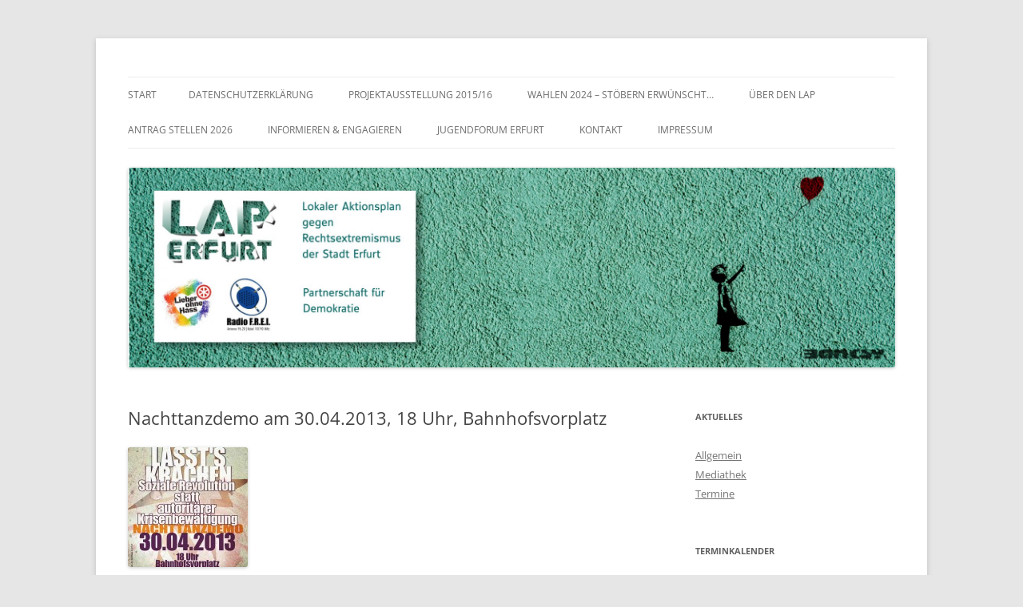

--- FILE ---
content_type: text/html; charset=UTF-8
request_url: https://www.lap-erfurt.de/tanzen-gegen-die-verhaltnisse-nachttanzdemo-am-30-04-2013/
body_size: 11748
content:
<!DOCTYPE html>
<!--[if IE 7]>
<html class="ie ie7" lang="de">
<![endif]-->
<!--[if IE 8]>
<html class="ie ie8" lang="de">
<![endif]-->
<!--[if !(IE 7) | !(IE 8)  ]><!-->
<html lang="de">
<!--<![endif]-->
<head>
<meta charset="UTF-8" />
<meta name="viewport" content="width=device-width" />
<link rel="profile" href="http://gmpg.org/xfn/11" />
<link rel="pingback" href="https://www.lap-erfurt.de/xmlrpc.php" />
<!--[if lt IE 9]>
<script src="https://www.lap-erfurt.de/wp-content/themes/twentytwelve/js/html5.js" type="text/javascript"></script>
<![endif]-->
<title>Nachttanzdemo am 30.04.2013, 18 Uhr, Bahnhofsvorplatz &#8211; LAP Erfurt</title>

	  <meta name='robots' content='max-image-preview:large' />
	<style>img:is([sizes="auto" i], [sizes^="auto," i]) { contain-intrinsic-size: 3000px 1500px }</style>
	<link rel='dns-prefetch' href='//www.lap-erfurt.de' />
<link rel="alternate" type="application/rss+xml" title="LAP Erfurt &raquo; Feed" href="https://www.lap-erfurt.de/feed/" />
<link rel="alternate" type="application/rss+xml" title="LAP Erfurt &raquo; Kommentar-Feed" href="https://www.lap-erfurt.de/comments/feed/" />
<script type="text/javascript">
/* <![CDATA[ */
window._wpemojiSettings = {"baseUrl":"https:\/\/s.w.org\/images\/core\/emoji\/16.0.1\/72x72\/","ext":".png","svgUrl":"https:\/\/s.w.org\/images\/core\/emoji\/16.0.1\/svg\/","svgExt":".svg","source":{"concatemoji":"https:\/\/www.lap-erfurt.de\/wp-includes\/js\/wp-emoji-release.min.js?ver=de57f7523b6919a3d691fa7168122ebd"}};
/*! This file is auto-generated */
!function(s,n){var o,i,e;function c(e){try{var t={supportTests:e,timestamp:(new Date).valueOf()};sessionStorage.setItem(o,JSON.stringify(t))}catch(e){}}function p(e,t,n){e.clearRect(0,0,e.canvas.width,e.canvas.height),e.fillText(t,0,0);var t=new Uint32Array(e.getImageData(0,0,e.canvas.width,e.canvas.height).data),a=(e.clearRect(0,0,e.canvas.width,e.canvas.height),e.fillText(n,0,0),new Uint32Array(e.getImageData(0,0,e.canvas.width,e.canvas.height).data));return t.every(function(e,t){return e===a[t]})}function u(e,t){e.clearRect(0,0,e.canvas.width,e.canvas.height),e.fillText(t,0,0);for(var n=e.getImageData(16,16,1,1),a=0;a<n.data.length;a++)if(0!==n.data[a])return!1;return!0}function f(e,t,n,a){switch(t){case"flag":return n(e,"\ud83c\udff3\ufe0f\u200d\u26a7\ufe0f","\ud83c\udff3\ufe0f\u200b\u26a7\ufe0f")?!1:!n(e,"\ud83c\udde8\ud83c\uddf6","\ud83c\udde8\u200b\ud83c\uddf6")&&!n(e,"\ud83c\udff4\udb40\udc67\udb40\udc62\udb40\udc65\udb40\udc6e\udb40\udc67\udb40\udc7f","\ud83c\udff4\u200b\udb40\udc67\u200b\udb40\udc62\u200b\udb40\udc65\u200b\udb40\udc6e\u200b\udb40\udc67\u200b\udb40\udc7f");case"emoji":return!a(e,"\ud83e\udedf")}return!1}function g(e,t,n,a){var r="undefined"!=typeof WorkerGlobalScope&&self instanceof WorkerGlobalScope?new OffscreenCanvas(300,150):s.createElement("canvas"),o=r.getContext("2d",{willReadFrequently:!0}),i=(o.textBaseline="top",o.font="600 32px Arial",{});return e.forEach(function(e){i[e]=t(o,e,n,a)}),i}function t(e){var t=s.createElement("script");t.src=e,t.defer=!0,s.head.appendChild(t)}"undefined"!=typeof Promise&&(o="wpEmojiSettingsSupports",i=["flag","emoji"],n.supports={everything:!0,everythingExceptFlag:!0},e=new Promise(function(e){s.addEventListener("DOMContentLoaded",e,{once:!0})}),new Promise(function(t){var n=function(){try{var e=JSON.parse(sessionStorage.getItem(o));if("object"==typeof e&&"number"==typeof e.timestamp&&(new Date).valueOf()<e.timestamp+604800&&"object"==typeof e.supportTests)return e.supportTests}catch(e){}return null}();if(!n){if("undefined"!=typeof Worker&&"undefined"!=typeof OffscreenCanvas&&"undefined"!=typeof URL&&URL.createObjectURL&&"undefined"!=typeof Blob)try{var e="postMessage("+g.toString()+"("+[JSON.stringify(i),f.toString(),p.toString(),u.toString()].join(",")+"));",a=new Blob([e],{type:"text/javascript"}),r=new Worker(URL.createObjectURL(a),{name:"wpTestEmojiSupports"});return void(r.onmessage=function(e){c(n=e.data),r.terminate(),t(n)})}catch(e){}c(n=g(i,f,p,u))}t(n)}).then(function(e){for(var t in e)n.supports[t]=e[t],n.supports.everything=n.supports.everything&&n.supports[t],"flag"!==t&&(n.supports.everythingExceptFlag=n.supports.everythingExceptFlag&&n.supports[t]);n.supports.everythingExceptFlag=n.supports.everythingExceptFlag&&!n.supports.flag,n.DOMReady=!1,n.readyCallback=function(){n.DOMReady=!0}}).then(function(){return e}).then(function(){var e;n.supports.everything||(n.readyCallback(),(e=n.source||{}).concatemoji?t(e.concatemoji):e.wpemoji&&e.twemoji&&(t(e.twemoji),t(e.wpemoji)))}))}((window,document),window._wpemojiSettings);
/* ]]> */
</script>
<style id='wp-emoji-styles-inline-css' type='text/css'>

	img.wp-smiley, img.emoji {
		display: inline !important;
		border: none !important;
		box-shadow: none !important;
		height: 1em !important;
		width: 1em !important;
		margin: 0 0.07em !important;
		vertical-align: -0.1em !important;
		background: none !important;
		padding: 0 !important;
	}
</style>
<link rel='stylesheet' id='wp-block-library-css' href='https://www.lap-erfurt.de/wp-includes/css/dist/block-library/style.min.css?ver=de57f7523b6919a3d691fa7168122ebd' type='text/css' media='all' />
<style id='wp-block-library-theme-inline-css' type='text/css'>
.wp-block-audio :where(figcaption){color:#555;font-size:13px;text-align:center}.is-dark-theme .wp-block-audio :where(figcaption){color:#ffffffa6}.wp-block-audio{margin:0 0 1em}.wp-block-code{border:1px solid #ccc;border-radius:4px;font-family:Menlo,Consolas,monaco,monospace;padding:.8em 1em}.wp-block-embed :where(figcaption){color:#555;font-size:13px;text-align:center}.is-dark-theme .wp-block-embed :where(figcaption){color:#ffffffa6}.wp-block-embed{margin:0 0 1em}.blocks-gallery-caption{color:#555;font-size:13px;text-align:center}.is-dark-theme .blocks-gallery-caption{color:#ffffffa6}:root :where(.wp-block-image figcaption){color:#555;font-size:13px;text-align:center}.is-dark-theme :root :where(.wp-block-image figcaption){color:#ffffffa6}.wp-block-image{margin:0 0 1em}.wp-block-pullquote{border-bottom:4px solid;border-top:4px solid;color:currentColor;margin-bottom:1.75em}.wp-block-pullquote cite,.wp-block-pullquote footer,.wp-block-pullquote__citation{color:currentColor;font-size:.8125em;font-style:normal;text-transform:uppercase}.wp-block-quote{border-left:.25em solid;margin:0 0 1.75em;padding-left:1em}.wp-block-quote cite,.wp-block-quote footer{color:currentColor;font-size:.8125em;font-style:normal;position:relative}.wp-block-quote:where(.has-text-align-right){border-left:none;border-right:.25em solid;padding-left:0;padding-right:1em}.wp-block-quote:where(.has-text-align-center){border:none;padding-left:0}.wp-block-quote.is-large,.wp-block-quote.is-style-large,.wp-block-quote:where(.is-style-plain){border:none}.wp-block-search .wp-block-search__label{font-weight:700}.wp-block-search__button{border:1px solid #ccc;padding:.375em .625em}:where(.wp-block-group.has-background){padding:1.25em 2.375em}.wp-block-separator.has-css-opacity{opacity:.4}.wp-block-separator{border:none;border-bottom:2px solid;margin-left:auto;margin-right:auto}.wp-block-separator.has-alpha-channel-opacity{opacity:1}.wp-block-separator:not(.is-style-wide):not(.is-style-dots){width:100px}.wp-block-separator.has-background:not(.is-style-dots){border-bottom:none;height:1px}.wp-block-separator.has-background:not(.is-style-wide):not(.is-style-dots){height:2px}.wp-block-table{margin:0 0 1em}.wp-block-table td,.wp-block-table th{word-break:normal}.wp-block-table :where(figcaption){color:#555;font-size:13px;text-align:center}.is-dark-theme .wp-block-table :where(figcaption){color:#ffffffa6}.wp-block-video :where(figcaption){color:#555;font-size:13px;text-align:center}.is-dark-theme .wp-block-video :where(figcaption){color:#ffffffa6}.wp-block-video{margin:0 0 1em}:root :where(.wp-block-template-part.has-background){margin-bottom:0;margin-top:0;padding:1.25em 2.375em}
</style>
<style id='classic-theme-styles-inline-css' type='text/css'>
/*! This file is auto-generated */
.wp-block-button__link{color:#fff;background-color:#32373c;border-radius:9999px;box-shadow:none;text-decoration:none;padding:calc(.667em + 2px) calc(1.333em + 2px);font-size:1.125em}.wp-block-file__button{background:#32373c;color:#fff;text-decoration:none}
</style>
<style id='global-styles-inline-css' type='text/css'>
:root{--wp--preset--aspect-ratio--square: 1;--wp--preset--aspect-ratio--4-3: 4/3;--wp--preset--aspect-ratio--3-4: 3/4;--wp--preset--aspect-ratio--3-2: 3/2;--wp--preset--aspect-ratio--2-3: 2/3;--wp--preset--aspect-ratio--16-9: 16/9;--wp--preset--aspect-ratio--9-16: 9/16;--wp--preset--color--black: #000000;--wp--preset--color--cyan-bluish-gray: #abb8c3;--wp--preset--color--white: #fff;--wp--preset--color--pale-pink: #f78da7;--wp--preset--color--vivid-red: #cf2e2e;--wp--preset--color--luminous-vivid-orange: #ff6900;--wp--preset--color--luminous-vivid-amber: #fcb900;--wp--preset--color--light-green-cyan: #7bdcb5;--wp--preset--color--vivid-green-cyan: #00d084;--wp--preset--color--pale-cyan-blue: #8ed1fc;--wp--preset--color--vivid-cyan-blue: #0693e3;--wp--preset--color--vivid-purple: #9b51e0;--wp--preset--color--blue: #21759b;--wp--preset--color--dark-gray: #444;--wp--preset--color--medium-gray: #9f9f9f;--wp--preset--color--light-gray: #e6e6e6;--wp--preset--gradient--vivid-cyan-blue-to-vivid-purple: linear-gradient(135deg,rgba(6,147,227,1) 0%,rgb(155,81,224) 100%);--wp--preset--gradient--light-green-cyan-to-vivid-green-cyan: linear-gradient(135deg,rgb(122,220,180) 0%,rgb(0,208,130) 100%);--wp--preset--gradient--luminous-vivid-amber-to-luminous-vivid-orange: linear-gradient(135deg,rgba(252,185,0,1) 0%,rgba(255,105,0,1) 100%);--wp--preset--gradient--luminous-vivid-orange-to-vivid-red: linear-gradient(135deg,rgba(255,105,0,1) 0%,rgb(207,46,46) 100%);--wp--preset--gradient--very-light-gray-to-cyan-bluish-gray: linear-gradient(135deg,rgb(238,238,238) 0%,rgb(169,184,195) 100%);--wp--preset--gradient--cool-to-warm-spectrum: linear-gradient(135deg,rgb(74,234,220) 0%,rgb(151,120,209) 20%,rgb(207,42,186) 40%,rgb(238,44,130) 60%,rgb(251,105,98) 80%,rgb(254,248,76) 100%);--wp--preset--gradient--blush-light-purple: linear-gradient(135deg,rgb(255,206,236) 0%,rgb(152,150,240) 100%);--wp--preset--gradient--blush-bordeaux: linear-gradient(135deg,rgb(254,205,165) 0%,rgb(254,45,45) 50%,rgb(107,0,62) 100%);--wp--preset--gradient--luminous-dusk: linear-gradient(135deg,rgb(255,203,112) 0%,rgb(199,81,192) 50%,rgb(65,88,208) 100%);--wp--preset--gradient--pale-ocean: linear-gradient(135deg,rgb(255,245,203) 0%,rgb(182,227,212) 50%,rgb(51,167,181) 100%);--wp--preset--gradient--electric-grass: linear-gradient(135deg,rgb(202,248,128) 0%,rgb(113,206,126) 100%);--wp--preset--gradient--midnight: linear-gradient(135deg,rgb(2,3,129) 0%,rgb(40,116,252) 100%);--wp--preset--font-size--small: 13px;--wp--preset--font-size--medium: 20px;--wp--preset--font-size--large: 36px;--wp--preset--font-size--x-large: 42px;--wp--preset--spacing--20: 0.44rem;--wp--preset--spacing--30: 0.67rem;--wp--preset--spacing--40: 1rem;--wp--preset--spacing--50: 1.5rem;--wp--preset--spacing--60: 2.25rem;--wp--preset--spacing--70: 3.38rem;--wp--preset--spacing--80: 5.06rem;--wp--preset--shadow--natural: 6px 6px 9px rgba(0, 0, 0, 0.2);--wp--preset--shadow--deep: 12px 12px 50px rgba(0, 0, 0, 0.4);--wp--preset--shadow--sharp: 6px 6px 0px rgba(0, 0, 0, 0.2);--wp--preset--shadow--outlined: 6px 6px 0px -3px rgba(255, 255, 255, 1), 6px 6px rgba(0, 0, 0, 1);--wp--preset--shadow--crisp: 6px 6px 0px rgba(0, 0, 0, 1);}:where(.is-layout-flex){gap: 0.5em;}:where(.is-layout-grid){gap: 0.5em;}body .is-layout-flex{display: flex;}.is-layout-flex{flex-wrap: wrap;align-items: center;}.is-layout-flex > :is(*, div){margin: 0;}body .is-layout-grid{display: grid;}.is-layout-grid > :is(*, div){margin: 0;}:where(.wp-block-columns.is-layout-flex){gap: 2em;}:where(.wp-block-columns.is-layout-grid){gap: 2em;}:where(.wp-block-post-template.is-layout-flex){gap: 1.25em;}:where(.wp-block-post-template.is-layout-grid){gap: 1.25em;}.has-black-color{color: var(--wp--preset--color--black) !important;}.has-cyan-bluish-gray-color{color: var(--wp--preset--color--cyan-bluish-gray) !important;}.has-white-color{color: var(--wp--preset--color--white) !important;}.has-pale-pink-color{color: var(--wp--preset--color--pale-pink) !important;}.has-vivid-red-color{color: var(--wp--preset--color--vivid-red) !important;}.has-luminous-vivid-orange-color{color: var(--wp--preset--color--luminous-vivid-orange) !important;}.has-luminous-vivid-amber-color{color: var(--wp--preset--color--luminous-vivid-amber) !important;}.has-light-green-cyan-color{color: var(--wp--preset--color--light-green-cyan) !important;}.has-vivid-green-cyan-color{color: var(--wp--preset--color--vivid-green-cyan) !important;}.has-pale-cyan-blue-color{color: var(--wp--preset--color--pale-cyan-blue) !important;}.has-vivid-cyan-blue-color{color: var(--wp--preset--color--vivid-cyan-blue) !important;}.has-vivid-purple-color{color: var(--wp--preset--color--vivid-purple) !important;}.has-black-background-color{background-color: var(--wp--preset--color--black) !important;}.has-cyan-bluish-gray-background-color{background-color: var(--wp--preset--color--cyan-bluish-gray) !important;}.has-white-background-color{background-color: var(--wp--preset--color--white) !important;}.has-pale-pink-background-color{background-color: var(--wp--preset--color--pale-pink) !important;}.has-vivid-red-background-color{background-color: var(--wp--preset--color--vivid-red) !important;}.has-luminous-vivid-orange-background-color{background-color: var(--wp--preset--color--luminous-vivid-orange) !important;}.has-luminous-vivid-amber-background-color{background-color: var(--wp--preset--color--luminous-vivid-amber) !important;}.has-light-green-cyan-background-color{background-color: var(--wp--preset--color--light-green-cyan) !important;}.has-vivid-green-cyan-background-color{background-color: var(--wp--preset--color--vivid-green-cyan) !important;}.has-pale-cyan-blue-background-color{background-color: var(--wp--preset--color--pale-cyan-blue) !important;}.has-vivid-cyan-blue-background-color{background-color: var(--wp--preset--color--vivid-cyan-blue) !important;}.has-vivid-purple-background-color{background-color: var(--wp--preset--color--vivid-purple) !important;}.has-black-border-color{border-color: var(--wp--preset--color--black) !important;}.has-cyan-bluish-gray-border-color{border-color: var(--wp--preset--color--cyan-bluish-gray) !important;}.has-white-border-color{border-color: var(--wp--preset--color--white) !important;}.has-pale-pink-border-color{border-color: var(--wp--preset--color--pale-pink) !important;}.has-vivid-red-border-color{border-color: var(--wp--preset--color--vivid-red) !important;}.has-luminous-vivid-orange-border-color{border-color: var(--wp--preset--color--luminous-vivid-orange) !important;}.has-luminous-vivid-amber-border-color{border-color: var(--wp--preset--color--luminous-vivid-amber) !important;}.has-light-green-cyan-border-color{border-color: var(--wp--preset--color--light-green-cyan) !important;}.has-vivid-green-cyan-border-color{border-color: var(--wp--preset--color--vivid-green-cyan) !important;}.has-pale-cyan-blue-border-color{border-color: var(--wp--preset--color--pale-cyan-blue) !important;}.has-vivid-cyan-blue-border-color{border-color: var(--wp--preset--color--vivid-cyan-blue) !important;}.has-vivid-purple-border-color{border-color: var(--wp--preset--color--vivid-purple) !important;}.has-vivid-cyan-blue-to-vivid-purple-gradient-background{background: var(--wp--preset--gradient--vivid-cyan-blue-to-vivid-purple) !important;}.has-light-green-cyan-to-vivid-green-cyan-gradient-background{background: var(--wp--preset--gradient--light-green-cyan-to-vivid-green-cyan) !important;}.has-luminous-vivid-amber-to-luminous-vivid-orange-gradient-background{background: var(--wp--preset--gradient--luminous-vivid-amber-to-luminous-vivid-orange) !important;}.has-luminous-vivid-orange-to-vivid-red-gradient-background{background: var(--wp--preset--gradient--luminous-vivid-orange-to-vivid-red) !important;}.has-very-light-gray-to-cyan-bluish-gray-gradient-background{background: var(--wp--preset--gradient--very-light-gray-to-cyan-bluish-gray) !important;}.has-cool-to-warm-spectrum-gradient-background{background: var(--wp--preset--gradient--cool-to-warm-spectrum) !important;}.has-blush-light-purple-gradient-background{background: var(--wp--preset--gradient--blush-light-purple) !important;}.has-blush-bordeaux-gradient-background{background: var(--wp--preset--gradient--blush-bordeaux) !important;}.has-luminous-dusk-gradient-background{background: var(--wp--preset--gradient--luminous-dusk) !important;}.has-pale-ocean-gradient-background{background: var(--wp--preset--gradient--pale-ocean) !important;}.has-electric-grass-gradient-background{background: var(--wp--preset--gradient--electric-grass) !important;}.has-midnight-gradient-background{background: var(--wp--preset--gradient--midnight) !important;}.has-small-font-size{font-size: var(--wp--preset--font-size--small) !important;}.has-medium-font-size{font-size: var(--wp--preset--font-size--medium) !important;}.has-large-font-size{font-size: var(--wp--preset--font-size--large) !important;}.has-x-large-font-size{font-size: var(--wp--preset--font-size--x-large) !important;}
:where(.wp-block-post-template.is-layout-flex){gap: 1.25em;}:where(.wp-block-post-template.is-layout-grid){gap: 1.25em;}
:where(.wp-block-columns.is-layout-flex){gap: 2em;}:where(.wp-block-columns.is-layout-grid){gap: 2em;}
:root :where(.wp-block-pullquote){font-size: 1.5em;line-height: 1.6;}
</style>
<link rel='stylesheet' id='contact-form-7-css' href='https://www.lap-erfurt.de/wp-content/plugins/contact-form-7/includes/css/styles.css?ver=6.1.2' type='text/css' media='all' />
<link rel='stylesheet' id='wp-lightbox-2.min.css-css' href='https://www.lap-erfurt.de/wp-content/plugins/wp-lightbox-2/styles/lightbox.min.css?ver=1.3.4' type='text/css' media='all' />
<link rel='stylesheet' id='parent-style-css' href='https://www.lap-erfurt.de/wp-content/themes/twentytwelve/style.css?ver=de57f7523b6919a3d691fa7168122ebd' type='text/css' media='all' />
<link rel='stylesheet' id='twentytwelve-fonts-css' href='https://www.lap-erfurt.de/wp-content/themes/twentytwelve/fonts/font-open-sans.css?ver=20230328' type='text/css' media='all' />
<link rel='stylesheet' id='twentytwelve-style-css' href='https://www.lap-erfurt.de/wp-content/themes/twentytwelvechild/style.css?ver=20250715' type='text/css' media='all' />
<link rel='stylesheet' id='twentytwelve-block-style-css' href='https://www.lap-erfurt.de/wp-content/themes/twentytwelve/css/blocks.css?ver=20240812' type='text/css' media='all' />
<!--[if lt IE 9]>
<link rel='stylesheet' id='twentytwelve-ie-css' href='https://www.lap-erfurt.de/wp-content/themes/twentytwelve/css/ie.css?ver=20240722' type='text/css' media='all' />
<![endif]-->
<script type="text/javascript" src="https://www.lap-erfurt.de/wp-includes/js/jquery/jquery.min.js?ver=3.7.1" id="jquery-core-js"></script>
<script type="text/javascript" src="https://www.lap-erfurt.de/wp-includes/js/jquery/jquery-migrate.min.js?ver=3.4.1" id="jquery-migrate-js"></script>
<script type="text/javascript" src="https://www.lap-erfurt.de/wp-content/themes/twentytwelve/js/navigation.js?ver=20250303" id="twentytwelve-navigation-js" defer="defer" data-wp-strategy="defer"></script>
<link rel="https://api.w.org/" href="https://www.lap-erfurt.de/wp-json/" /><link rel="alternate" title="JSON" type="application/json" href="https://www.lap-erfurt.de/wp-json/wp/v2/posts/1072" /><link rel="EditURI" type="application/rsd+xml" title="RSD" href="https://www.lap-erfurt.de/xmlrpc.php?rsd" />

<link rel="canonical" href="https://www.lap-erfurt.de/tanzen-gegen-die-verhaltnisse-nachttanzdemo-am-30-04-2013/" />
<link rel='shortlink' href='https://www.lap-erfurt.de/?p=1072' />
<link rel="alternate" title="oEmbed (JSON)" type="application/json+oembed" href="https://www.lap-erfurt.de/wp-json/oembed/1.0/embed?url=https%3A%2F%2Fwww.lap-erfurt.de%2Ftanzen-gegen-die-verhaltnisse-nachttanzdemo-am-30-04-2013%2F" />
<link rel="alternate" title="oEmbed (XML)" type="text/xml+oembed" href="https://www.lap-erfurt.de/wp-json/oembed/1.0/embed?url=https%3A%2F%2Fwww.lap-erfurt.de%2Ftanzen-gegen-die-verhaltnisse-nachttanzdemo-am-30-04-2013%2F&#038;format=xml" />

	<!-- Added by EventCalendar plugin. Version 3.1.4 -->
	<script type='text/javascript' src='https://www.lap-erfurt.de/wp-content/plugins/event-calendar/xmlhttprequest.js'></script>
	<script type='text/javascript' src='https://www.lap-erfurt.de/wp-content/plugins/event-calendar/ec3.js'></script>
	<script type='text/javascript'><!--
	ec3.start_of_week=1;
	ec3.month_of_year=new Array('Januar','Februar','März','April','Mai','Juni','Juli','August','September','Oktober','November','Dezember');
	ec3.month_abbrev=new Array('Jan.','Feb.','März','Apr.','Mai','Juni','Juli','Aug.','Sep.','Okt.','Nov.','Dez.');
	ec3.myfiles='https://www.lap-erfurt.de/wp-content/plugins/event-calendar';
	ec3.home='https://www.lap-erfurt.de';
	ec3.hide_logo=1;
	ec3.viewpostsfor="View posts for %1$s %2$s";
	// --></script>

<style type='text/css' media='screen'>
@import url(https://www.lap-erfurt.de/wp-content/plugins/event-calendar/ec3.css);
.ec3_ec {
 background-image:url(https://www.lap-erfurt.de/wp-content/plugins/event-calendar/ec.png) !IMPORTANT;
 background-image:none;
 filter:progid:DXImageTransform.Microsoft.AlphaImageLoader(src='https://www.lap-erfurt.de/wp-content/plugins/event-calendar/ec.png');
}
#ec3_shadow0 {
 background-image:url(https://www.lap-erfurt.de/wp-content/plugins/event-calendar/shadow0.png) !IMPORTANT;
 background-image:none;
}
#ec3_shadow0 div {
 filter:progid:DXImageTransform.Microsoft.AlphaImageLoader(src='https://www.lap-erfurt.de/wp-content/plugins/event-calendar/shadow0.png',sizingMethod='scale');
}
#ec3_shadow1 {
 background-image:url(https://www.lap-erfurt.de/wp-content/plugins/event-calendar/shadow1.png) !IMPORTANT;
 background-image:none;
 filter:progid:DXImageTransform.Microsoft.AlphaImageLoader(src='https://www.lap-erfurt.de/wp-content/plugins/event-calendar/shadow1.png',sizingMethod='crop');
}
#ec3_shadow2 {
 background-image:url(https://www.lap-erfurt.de/wp-content/plugins/event-calendar/shadow2.png) !IMPORTANT;
 background-image:none;
}
#ec3_shadow2 div {
 filter:progid:DXImageTransform.Microsoft.AlphaImageLoader(src='https://www.lap-erfurt.de/wp-content/plugins/event-calendar/shadow2.png',sizingMethod='scale');
}
</style>

	<style type="text/css" id="twentytwelve-header-css">
		.site-title,
	.site-description {
		position: absolute;
		clip-path: inset(50%);
	}
			</style>
	<link rel="icon" href="https://www.lap-erfurt.de/wp-content/uploads/2020/09/cropped-lap-32x32.png" sizes="32x32" />
<link rel="icon" href="https://www.lap-erfurt.de/wp-content/uploads/2020/09/cropped-lap-192x192.png" sizes="192x192" />
<link rel="apple-touch-icon" href="https://www.lap-erfurt.de/wp-content/uploads/2020/09/cropped-lap-180x180.png" />
<meta name="msapplication-TileImage" content="https://www.lap-erfurt.de/wp-content/uploads/2020/09/cropped-lap-270x270.png" />
		<style type="text/css" id="wp-custom-css">
			 .by-author { display: none; }		</style>
		</head>

<body class="wp-singular post-template-default single single-post postid-1072 single-format-standard wp-embed-responsive wp-theme-twentytwelve wp-child-theme-twentytwelvechild custom-font-enabled">
<div id="page" class="hfeed site">
	<header id="masthead" class="site-header" role="banner">
		
		<nav id="header-navigation" class="extra-navigation" role="navigation">
			<div class="skip-link assistive-text"><a href="#content" title="Zum Inhalt springen">Zum Inhalt springen</a></div>
					</nav><!-- #sub-navigation -->
		
		<hgroup>
			<h1 class="site-title"><a href="https://www.lap-erfurt.de/" title="LAP Erfurt" rel="home">LAP Erfurt</a></h1>
			<h2 class="site-description">Lokaler Aktionsplan gegen Rechtsextremismus der Stadt Erfurt &#8211; Zur Stärkung der Vielfalt, Toleranz und Demokratie</h2>
		</hgroup>

		<nav id="site-navigation" class="main-navigation" role="navigation">
			<button class="menu-toggle">Menü</button>
			<a class="assistive-text" href="#content" title="Zum Inhalt springen">Zum Inhalt springen</a>
			<div class="nav-menu"><ul>
<li ><a href="https://www.lap-erfurt.de/">Start</a></li><li class="page_item page-item-4153"><a href="https://www.lap-erfurt.de/datenschutzerklaerung/">Datenschutzerklärung</a></li>
<li class="page_item page-item-3560"><a href="https://www.lap-erfurt.de/lap-ausstellung-201516/">Projektausstellung 2015/16</a></li>
<li class="page_item page-item-6589"><a href="https://www.lap-erfurt.de/wahlen-2024-in-thueringen/">WAHLEN 2024 &#8211; Stöbern erwünscht&#8230;</a></li>
<li class="page_item page-item-61 page_item_has_children"><a href="https://www.lap-erfurt.de/ziele-des-lap/">Über den LAP</a>
<ul class='children'>
	<li class="page_item page-item-1804"><a href="https://www.lap-erfurt.de/ziele-des-lap/allgemeines/">Allgemeines</a></li>
	<li class="page_item page-item-1816"><a href="https://www.lap-erfurt.de/ziele-des-lap/begleitausschuss/">Begleitausschuss</a></li>
	<li class="page_item page-item-2659"><a href="https://www.lap-erfurt.de/ziele-des-lap/bundesprogramm-demokratie-leben/">Bundesprogramm &#8222;Demokratie leben!&#8220;</a></li>
	<li class="page_item page-item-1812"><a href="https://www.lap-erfurt.de/ziele-des-lap/thuringer-landesprogramm/">Thüringer Landesprogramm &#8222;Denk bunt&#8220;</a></li>
	<li class="page_item page-item-220"><a href="https://www.lap-erfurt.de/ziele-des-lap/lokaler-hintergrund-2/">Situations- und Ressourcenanalyse</a></li>
</ul>
</li>
<li class="page_item page-item-1756"><a href="https://www.lap-erfurt.de/antrage/">Antrag stellen 2026</a></li>
<li class="page_item page-item-1811"><a href="https://www.lap-erfurt.de/wissenswertes/">Informieren &#038; Engagieren</a></li>
<li class="page_item page-item-3345"><a href="https://www.lap-erfurt.de/jugendforum/">Jugendforum Erfurt</a></li>
<li class="page_item page-item-24"><a href="https://www.lap-erfurt.de/kontakt/">Kontakt</a></li>
<li class="page_item page-item-867"><a href="https://www.lap-erfurt.de/impressum/">Impressum</a></li>
</ul></div>
		</nav><!-- #site-navigation -->

				<a href="https://www.lap-erfurt.de/"><img src="https://www.lap-erfurt.de/wp-content/uploads/2018/06/cropped-Banner_webseite_pur-2.jpg" class="header-image" width="2000" height="520" alt="" /></a>
			</header><!-- #masthead -->

	<div id="main" class="wrapper">
	<div id="primary" class="site-content">
		<div id="content" role="main">

			
				
	<article id="post-1072" class="post-1072 post type-post status-publish format-standard hentry category-termine">
				<header class="entry-header">
			
						<h1 class="entry-title">Nachttanzdemo am 30.04.2013, 18 Uhr, Bahnhofsvorplatz</h1>
								</header><!-- .entry-header -->

				<div class="entry-content">
			<p><a href="https://lap-erfurt.de/wp-content/uploads/2013/04/flyer.jpg" rel="lightbox[1072]"><img decoding="async" class="alignnone size-thumbnail wp-image-1074" alt="flyer" src="https://lap-erfurt.de/wp-content/uploads/2013/04/flyer-150x150.jpg" width="150" height="150" /></a></p>
<p>nähere Infos zur Veranstaltung finden Sie hier: <a href="https://lap-erfurt.de/wp-content/uploads/2013/04/Flyer-Nachttanzdemo.pdf">Flyer Nachttanzdemo</a></p>
					</div><!-- .entry-content -->
		
		<footer class="entry-meta">
			Dieser Beitrag wurde am <a href="https://www.lap-erfurt.de/tanzen-gegen-die-verhaltnisse-nachttanzdemo-am-30-04-2013/" title="11:07" rel="bookmark"><time class="entry-date" datetime="2013-04-09T11:07:13+02:00">9. April 2013</time></a><span class="by-author"> von <span class="author vcard"><a class="url fn n" href="https://www.lap-erfurt.de/author/jana/" title="Alle Beiträge von JS anzeigen" rel="author">JS</a></span></span> unter <a href="https://www.lap-erfurt.de/category/termine/" rel="category tag">Termine</a> veröffentlicht.								</footer><!-- .entry-meta -->
	</article><!-- #post -->

				<nav class="nav-single">
					<h3 class="assistive-text">Beitragsnavigation</h3>
					<span class="nav-previous"><a href="https://www.lap-erfurt.de/stadtrundgang-zerschlagung-der-gewerkschaften-1933/" rel="prev"><span class="meta-nav">&larr;</span> Stadtrundgang &#8222;Zerschlagung der Gewerkschaften 1933&#8220;</a></span>
					<span class="nav-next"><a href="https://www.lap-erfurt.de/interkulturelle-projektwoche-des-spirit-of-football-e-v/" rel="next">interkulturelle Projektwoche des Spirit of Football e.V. <span class="meta-nav">&rarr;</span></a></span>
				</nav><!-- .nav-single -->

				
<div id="comments" class="comments-area">

	
	
	
</div><!-- #comments .comments-area -->

			
		</div><!-- #content -->
	</div><!-- #primary -->


			<div id="secondary" class="widget-area" role="complementary">
			<aside id="categories-3" class="widget widget_categories"><h3 class="widget-title">Aktuelles</h3>
			<ul>
					<li class="cat-item cat-item-1"><a href="https://www.lap-erfurt.de/category/allgemein/">Allgemein</a>
</li>
	<li class="cat-item cat-item-10"><a href="https://www.lap-erfurt.de/category/mediathek/">Mediathek</a>
</li>
	<li class="cat-item cat-item-4"><a href="https://www.lap-erfurt.de/category/termine/">Termine</a>
</li>
			</ul>

			</aside><aside id="event-calendar" class="widget ec3_widget_cal"><h3 class="widget-title">Terminkalender</h3><div id='wp-calendar'>
<table class='nav'><tbody><tr>
	<td id='prev'><a id='ec3_prev' href='https://www.lap-erfurt.de/?m=201303&amp;cat=4'>&laquo;&nbsp;März</a></td>
	<td><img id='ec3_spinner' style='display:none' src='https://www.lap-erfurt.de/wp-content/plugins/event-calendar/ec_load.gif' alt='spinner' />
	    <a id='ec3_publish' href='https://www.lap-erfurt.de/?ec3_ical' title='Den iCalendar abonnieren.'>
	     <img src='https://www.lap-erfurt.de/wp-content/plugins/event-calendar/publish.gif' alt='iCalendar' />
	    </a>
	</td>
	<td id='next'><a id='ec3_next' href='https://www.lap-erfurt.de/?m=201305&amp;cat=4'>Mai&nbsp;&raquo;</a></td>
</tr></tbody></table>
<table id='ec3_2013_4'>
<caption><a href="https://www.lap-erfurt.de/?m=201304&amp;cat=4" title="View posts for April 2013">April 2013</a></caption>
<thead><tr>
	<th abbr='Montag' scope='col' title='Montag'>M</th>
	<th abbr='Dienstag' scope='col' title='Dienstag'>D</th>
	<th abbr='Mittwoch' scope='col' title='Mittwoch'>M</th>
	<th abbr='Donnerstag' scope='col' title='Donnerstag'>D</th>
	<th abbr='Freitag' scope='col' title='Freitag'>F</th>
	<th abbr='Samstag' scope='col' title='Samstag'>S</th>
	<th abbr='Sonntag' scope='col' title='Sonntag'>S</th>
</tr></thead>
<tbody>
	<tr><td id='ec3_2013_4_1'>1</td><td id='ec3_2013_4_2'>2</td><td id='ec3_2013_4_3'>3</td><td id='ec3_2013_4_4'>4</td><td id='ec3_2013_4_5'>5</td><td id='ec3_2013_4_6'>6</td><td id='ec3_2013_4_7'>7</td></tr>
	<tr><td id='ec3_2013_4_8'>8</td><td id='ec3_2013_4_9'>9</td><td id='ec3_2013_4_10'>10</td><td id='ec3_2013_4_11'>11</td><td id='ec3_2013_4_12'>12</td><td id='ec3_2013_4_13'>13</td><td id='ec3_2013_4_14'>14</td></tr>
	<tr><td id='ec3_2013_4_15'>15</td><td id='ec3_2013_4_16' class="ec3_postday ec3_eventday"><a href="https://www.lap-erfurt.de/?m=20130416&amp;cat=4" title="Vom Erfurter Trenkerbund und Leipziger Meuten … @19:00" class="eventday">16</a></td><td id='ec3_2013_4_17'>17</td><td id='ec3_2013_4_18'>18</td><td id='ec3_2013_4_19' class="ec3_postday ec3_eventday"><a href="https://www.lap-erfurt.de/?m=20130419&amp;cat=4" title="großer Quizabend zum 1. Mai @19:00" class="eventday">19</a></td><td id='ec3_2013_4_20'>20</td><td id='ec3_2013_4_21'>21</td></tr>
	<tr><td id='ec3_2013_4_22' class="ec3_postday ec3_eventday"><a href="https://www.lap-erfurt.de/?m=20130422&amp;cat=4" title="Informations- und Diskussionsabend zu antifaschistischen Protestformen @20:30" class="eventday">22</a></td><td id='ec3_2013_4_23'>23</td><td id='ec3_2013_4_24'>24</td><td id='ec3_2013_4_25' class="ec3_postday ec3_eventday"><a href="https://www.lap-erfurt.de/?m=20130425&amp;cat=4" title="Themenabend &quot;Demonstrationsbeobachtung&quot; ein Erfahrungsbericht  @20:00" class="eventday">25</a></td><td id='ec3_2013_4_26'>26</td><td id='ec3_2013_4_27'>27</td><td id='ec3_2013_4_28'>28</td></tr>
	<tr><td id='ec3_2013_4_29' class="ec3_postday ec3_eventday"><a href="https://www.lap-erfurt.de/?m=20130429&amp;cat=4" title="Campus Anger am 29./30.04.2013 @ganztägig" class="eventday">29</a></td><td id='ec3_2013_4_30' class="ec3_postday ec3_eventday"><a href="https://www.lap-erfurt.de/?m=20130430&amp;cat=4" title="Nachttanzdemo am 30.04.2013  18 Uhr  Bahnhofsvorplatz @18:00, Campus Anger am 29./30.04.2013 @ganztägig" class="eventday">30</a></td><td colspan='5' class='pad' style='vertical-align:bottom'><a href='http://blog.firetree.net/?ec3_version=3.1.4' title='Event Calendar 3.1.4' style='display:none'><span class='ec3_ec'><span>EC</span></span></a></td></tr>
</tbody>
</table></div>
	<script type='text/javascript' src='https://www.lap-erfurt.de/wp-content/plugins/event-calendar/popup.js'></script>
</aside><aside id="upcoming-events" class="widget ec3_widget_list"><h3 class="widget-title">Nächste Termine</h3><ul class='ec3_events'><!-- Generated by Event Calendar v3.1.4 -->
<li>Keine Termine.</li>
</ul>
</aside><aside id="search-2" class="widget widget_search"><form role="search" method="get" id="searchform" class="searchform" action="https://www.lap-erfurt.de/">
				<div>
					<label class="screen-reader-text" for="s">Suche nach:</label>
					<input type="text" value="" name="s" id="s" />
					<input type="submit" id="searchsubmit" value="Suchen" />
				</div>
			</form></aside>		</div><!-- #secondary -->
		</div><!-- #main .wrapper -->
	<footer id="colophon" role="contentinfo">
		
		
			<div id="supplementary" class="three">
			
						<div id="first" class="widget-area" role="complementary">
				<aside id="media_image-9" class="widget widget_media_image"><a href="https://www.demokratie-leben.de/" target="_blank"><img width="600" height="286" src="https://www.lap-erfurt.de/wp-content/uploads/2025/06/BMFSFJ-600x286.jpg" class="image wp-image-7032  attachment-medium size-medium" alt="" style="max-width: 100%; height: auto;" decoding="async" loading="lazy" srcset="https://www.lap-erfurt.de/wp-content/uploads/2025/06/BMFSFJ-600x286.jpg 600w, https://www.lap-erfurt.de/wp-content/uploads/2025/06/BMFSFJ-1024x488.jpg 1024w, https://www.lap-erfurt.de/wp-content/uploads/2025/06/BMFSFJ-768x366.jpg 768w, https://www.lap-erfurt.de/wp-content/uploads/2025/06/BMFSFJ-1536x731.jpg 1536w, https://www.lap-erfurt.de/wp-content/uploads/2025/06/BMFSFJ-624x297.jpg 624w, https://www.lap-erfurt.de/wp-content/uploads/2025/06/BMFSFJ.jpg 1867w" sizes="auto, (max-width: 600px) 100vw, 600px" /></a></aside>			</div><!-- #first .widget-area -->
					
						<div id="second" class="widget-area" role="complementary">
				<aside id="media_image-11" class="widget widget_media_image"><a href="https://denkbunt-thueringen.de/" target="_blank"><img width="350" height="174" src="https://www.lap-erfurt.de/wp-content/uploads/2020/09/logo-denkbunt.jpg" class="image wp-image-5217  attachment-full size-full" alt="" style="max-width: 100%; height: auto;" decoding="async" loading="lazy" /></a></aside>			</div><!-- #second .widget-area -->
					
						<div id="third" class="widget-area" role="complementary">
				<aside id="media_image-12" class="widget widget_media_image"><a href="https://www.erfurt.de/ef/de/" target="_blank"><img width="350" height="170" src="https://www.lap-erfurt.de/wp-content/uploads/2020/09/logo-efstadt.png" class="image wp-image-5218  attachment-full size-full" alt="" style="max-width: 100%; height: auto;" decoding="async" loading="lazy" /></a></aside>			</div><!-- #third .widget-area -->
						
									
			
		</div><!-- #supplementary .widget-area -->		
		<nav id="footer-navigation" class="extra-navigation" role="navigation">
			<div class="skip-link assistive-text"><a href="#content" title="Zum Inhalt springen">Zum Inhalt springen</a></div>
					</nav><!-- #sub-navigation -->
		
		<div class="site-info">
						<a href="https://wordpress.org/">Stolz präsentiert von WordPress</a>
		</div><!-- .site-info -->
	</footer><!-- #colophon -->
</div><!-- #page -->

<script type="speculationrules">
{"prefetch":[{"source":"document","where":{"and":[{"href_matches":"\/*"},{"not":{"href_matches":["\/wp-*.php","\/wp-admin\/*","\/wp-content\/uploads\/*","\/wp-content\/*","\/wp-content\/plugins\/*","\/wp-content\/themes\/twentytwelvechild\/*","\/wp-content\/themes\/twentytwelve\/*","\/*\\?(.+)"]}},{"not":{"selector_matches":"a[rel~=\"nofollow\"]"}},{"not":{"selector_matches":".no-prefetch, .no-prefetch a"}}]},"eagerness":"conservative"}]}
</script>
<script type="text/javascript" src="https://www.lap-erfurt.de/wp-includes/js/dist/hooks.min.js?ver=4d63a3d491d11ffd8ac6" id="wp-hooks-js"></script>
<script type="text/javascript" src="https://www.lap-erfurt.de/wp-includes/js/dist/i18n.min.js?ver=5e580eb46a90c2b997e6" id="wp-i18n-js"></script>
<script type="text/javascript" id="wp-i18n-js-after">
/* <![CDATA[ */
wp.i18n.setLocaleData( { 'text direction\u0004ltr': [ 'ltr' ] } );
/* ]]> */
</script>
<script type="text/javascript" src="https://www.lap-erfurt.de/wp-content/plugins/contact-form-7/includes/swv/js/index.js?ver=6.1.2" id="swv-js"></script>
<script type="text/javascript" id="contact-form-7-js-translations">
/* <![CDATA[ */
( function( domain, translations ) {
	var localeData = translations.locale_data[ domain ] || translations.locale_data.messages;
	localeData[""].domain = domain;
	wp.i18n.setLocaleData( localeData, domain );
} )( "contact-form-7", {"translation-revision-date":"2025-10-26 03:28:49+0000","generator":"GlotPress\/4.0.3","domain":"messages","locale_data":{"messages":{"":{"domain":"messages","plural-forms":"nplurals=2; plural=n != 1;","lang":"de"},"This contact form is placed in the wrong place.":["Dieses Kontaktformular wurde an der falschen Stelle platziert."],"Error:":["Fehler:"]}},"comment":{"reference":"includes\/js\/index.js"}} );
/* ]]> */
</script>
<script type="text/javascript" id="contact-form-7-js-before">
/* <![CDATA[ */
var wpcf7 = {
    "api": {
        "root": "https:\/\/www.lap-erfurt.de\/wp-json\/",
        "namespace": "contact-form-7\/v1"
    },
    "cached": 1
};
/* ]]> */
</script>
<script type="text/javascript" src="https://www.lap-erfurt.de/wp-content/plugins/contact-form-7/includes/js/index.js?ver=6.1.2" id="contact-form-7-js"></script>
<script type="text/javascript" id="wp-jquery-lightbox-js-extra">
/* <![CDATA[ */
var JQLBSettings = {"fitToScreen":"0","resizeSpeed":"10","displayDownloadLink":"0","navbarOnTop":"0","loopImages":"","resizeCenter":"","marginSize":"0","linkTarget":"_self","help":"","prevLinkTitle":"previous image","nextLinkTitle":"next image","prevLinkText":"\u00ab Previous","nextLinkText":"Next \u00bb","closeTitle":"close image gallery","image":"Image ","of":" of ","download":"Download","jqlb_overlay_opacity":"80","jqlb_overlay_color":"#000000","jqlb_overlay_close":"1","jqlb_border_width":"10","jqlb_border_color":"#ffffff","jqlb_border_radius":"0","jqlb_image_info_background_transparency":"100","jqlb_image_info_bg_color":"#ffffff","jqlb_image_info_text_color":"#000000","jqlb_image_info_text_fontsize":"10","jqlb_show_text_for_image":"1","jqlb_next_image_title":"next image","jqlb_previous_image_title":"previous image","jqlb_next_button_image":"https:\/\/www.lap-erfurt.de\/wp-content\/plugins\/wp-lightbox-2\/styles\/images\/next.gif","jqlb_previous_button_image":"https:\/\/www.lap-erfurt.de\/wp-content\/plugins\/wp-lightbox-2\/styles\/images\/prev.gif","jqlb_maximum_width":"","jqlb_maximum_height":"","jqlb_show_close_button":"1","jqlb_close_image_title":"close image gallery","jqlb_close_image_max_heght":"22","jqlb_image_for_close_lightbox":"https:\/\/www.lap-erfurt.de\/wp-content\/plugins\/wp-lightbox-2\/styles\/images\/closelabel.gif","jqlb_keyboard_navigation":"1","jqlb_popup_size_fix":"0"};
/* ]]> */
</script>
<script type="text/javascript" src="https://www.lap-erfurt.de/wp-content/plugins/wp-lightbox-2/js/dist/wp-lightbox-2.min.js?ver=1.3.4.1" id="wp-jquery-lightbox-js"></script>
</body>
</html>
<!-- Dynamic page generated in 0.180 seconds. -->
<!-- Cached page generated by WP-Super-Cache on 2026-01-22 16:22:16 -->

<!-- super cache -->